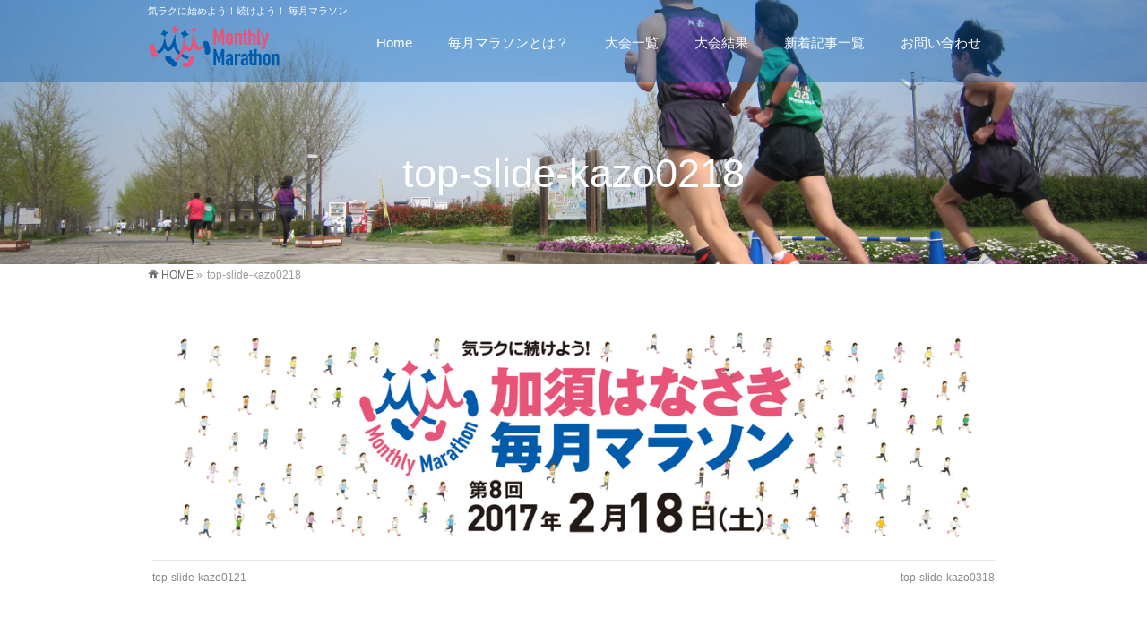

--- FILE ---
content_type: text/html; charset=UTF-8
request_url: http://maitsukisports.com/top-slide-kazo0218
body_size: 19999
content:
<!DOCTYPE html> <!--[if IE]><meta http-equiv="X-UA-Compatible" content="IE=Edge"> <![endif]--><html xmlns:fb="http://ogp.me/ns/fb#" lang="ja"
 prefix="og: http://ogp.me/ns#" ><head><meta charset="UTF-8" /><link rel="start" href="http://maitsukisports.com" title="HOME" /> <!--[if lte IE 8]><link rel="stylesheet" type="text/css" media="all" href="http://maitsukisports.com/wp-content/themes/biz-vektor-child/style_oldie.css" /> <![endif]--><meta id="viewport" name="viewport" content="width=device-width, initial-scale=1"><link type="text/css" media="all" href="http://maitsukisports.com/wp-content/cache/autoptimize/css/autoptimize_833768456bacfc8f02b27023164157e1.css" rel="stylesheet" /><title>top-slide-kazo0218 | 毎月マラソン | maitsukisports.com</title> <!--[if lt IE 9]><script src="http://maitsukisports.com/wp-content/themes/biz-vektor/js/html5.js"></script><![endif]--><link rel='dns-prefetch' href='//maxcdn.bootstrapcdn.com' /><link rel='dns-prefetch' href='//fonts.googleapis.com' /><link rel='dns-prefetch' href='//s.w.org' /><link rel="alternate" type="application/rss+xml" title="毎月マラソン | maitsukisports.com &raquo; フィード" href="http://maitsukisports.com/feed" /><link rel="alternate" type="application/rss+xml" title="毎月マラソン | maitsukisports.com &raquo; コメントフィード" href="http://maitsukisports.com/comments/feed" /><meta name="description" content="気ラクに始めよう！続けよう！ 毎月マラソン" /><style type="text/css">.keyColorBG,.keyColorBGh:hover,.keyColor_bg,.keyColor_bg_hover:hover{background-color: #e90000;}.keyColorCl,.keyColorClh:hover,.keyColor_txt,.keyColor_txt_hover:hover{color: #e90000;}.keyColorBd,.keyColorBdh:hover,.keyColor_border,.keyColor_border_hover:hover{border-color: #e90000;}.color_keyBG,.color_keyBGh:hover,.color_key_bg,.color_key_bg_hover:hover{background-color: #e90000;}.color_keyCl,.color_keyClh:hover,.color_key_txt,.color_key_txt_hover:hover{color: #e90000;}.color_keyBd,.color_keyBdh:hover,.color_key_border,.color_key_border_hover:hover{border-color: #e90000;}</style> <script type="text/javascript">window._wpemojiSettings = {"baseUrl":"https:\/\/s.w.org\/images\/core\/emoji\/11.2.0\/72x72\/","ext":".png","svgUrl":"https:\/\/s.w.org\/images\/core\/emoji\/11.2.0\/svg\/","svgExt":".svg","source":{"concatemoji":"http:\/\/maitsukisports.com\/wp-includes\/js\/wp-emoji-release.min.js"}};
			!function(e,a,t){var n,r,o,i=a.createElement("canvas"),p=i.getContext&&i.getContext("2d");function s(e,t){var a=String.fromCharCode;p.clearRect(0,0,i.width,i.height),p.fillText(a.apply(this,e),0,0);e=i.toDataURL();return p.clearRect(0,0,i.width,i.height),p.fillText(a.apply(this,t),0,0),e===i.toDataURL()}function c(e){var t=a.createElement("script");t.src=e,t.defer=t.type="text/javascript",a.getElementsByTagName("head")[0].appendChild(t)}for(o=Array("flag","emoji"),t.supports={everything:!0,everythingExceptFlag:!0},r=0;r<o.length;r++)t.supports[o[r]]=function(e){if(!p||!p.fillText)return!1;switch(p.textBaseline="top",p.font="600 32px Arial",e){case"flag":return s([55356,56826,55356,56819],[55356,56826,8203,55356,56819])?!1:!s([55356,57332,56128,56423,56128,56418,56128,56421,56128,56430,56128,56423,56128,56447],[55356,57332,8203,56128,56423,8203,56128,56418,8203,56128,56421,8203,56128,56430,8203,56128,56423,8203,56128,56447]);case"emoji":return!s([55358,56760,9792,65039],[55358,56760,8203,9792,65039])}return!1}(o[r]),t.supports.everything=t.supports.everything&&t.supports[o[r]],"flag"!==o[r]&&(t.supports.everythingExceptFlag=t.supports.everythingExceptFlag&&t.supports[o[r]]);t.supports.everythingExceptFlag=t.supports.everythingExceptFlag&&!t.supports.flag,t.DOMReady=!1,t.readyCallback=function(){t.DOMReady=!0},t.supports.everything||(n=function(){t.readyCallback()},a.addEventListener?(a.addEventListener("DOMContentLoaded",n,!1),e.addEventListener("load",n,!1)):(e.attachEvent("onload",n),a.attachEvent("onreadystatechange",function(){"complete"===a.readyState&&t.readyCallback()})),(n=t.source||{}).concatemoji?c(n.concatemoji):n.wpemoji&&n.twemoji&&(c(n.twemoji),c(n.wpemoji)))}(window,document,window._wpemojiSettings);</script> <style type="text/css">img.wp-smiley,
img.emoji {
	display: inline !important;
	border: none !important;
	box-shadow: none !important;
	height: 1em !important;
	width: 1em !important;
	margin: 0 .07em !important;
	vertical-align: -0.1em !important;
	background: none !important;
	padding: 0 !important;
}</style><style id='ez-toc-inline-css' type='text/css'>div#ez-toc-container p.ez-toc-title {font-size: 120%;}div#ez-toc-container p.ez-toc-title {font-weight: 500;}div#ez-toc-container ul li {font-size: 95%;}</style><link rel='stylesheet' id='Biz_Vektor_add_font_awesome-css'  href='//maxcdn.bootstrapcdn.com/font-awesome/4.3.0/css/font-awesome.min.css' type='text/css' media='all' /><link rel='stylesheet' id='Biz_Vektor_add_web_fonts-css'  href='//fonts.googleapis.com/css?family=Droid+Sans%3A700%7CLato%3A900%7CAnton' type='text/css' media='all' /><link rel='https://api.w.org/' href='http://maitsukisports.com/wp-json/' /><link rel="EditURI" type="application/rsd+xml" title="RSD" href="http://maitsukisports.com/xmlrpc.php?rsd" /><link rel="wlwmanifest" type="application/wlwmanifest+xml" href="http://maitsukisports.com/wp-includes/wlwmanifest.xml" /><link rel='shortlink' href='http://maitsukisports.com/?p=930' /><link rel="alternate" type="application/json+oembed" href="http://maitsukisports.com/wp-json/oembed/1.0/embed?url=http%3A%2F%2Fmaitsukisports.com%2Ftop-slide-kazo0218" /><link rel="alternate" type="text/xml+oembed" href="http://maitsukisports.com/wp-json/oembed/1.0/embed?url=http%3A%2F%2Fmaitsukisports.com%2Ftop-slide-kazo0218&#038;format=xml" /> <!--[if lte IE 8]><link rel="stylesheet" type="text/css" media="all" href="http://maitsukisports.com/wp-content/plugins/bizvektor-vast/css/vast_old_ie.css" /> <![endif]--><link rel="pingback" href="http://maitsukisports.com/xmlrpc.php" /><link rel="icon" href="http://maitsukisports.com/wp-content/uploads/2016/05/cropped-logo_1024-32x32.png" sizes="32x32" /><link rel="icon" href="http://maitsukisports.com/wp-content/uploads/2016/05/cropped-logo_1024-192x192.png" sizes="192x192" /><link rel="apple-touch-icon-precomposed" href="http://maitsukisports.com/wp-content/uploads/2016/05/cropped-logo_1024-180x180.png" /><meta name="msapplication-TileImage" content="http://maitsukisports.com/wp-content/uploads/2016/05/cropped-logo_1024-270x270.png" /><style type="text/css">a { color:#005bab }

#searchform input[type=submit],
p.form-submit input[type=submit],
form#searchform input#searchsubmit,
.content form input.wpcf7-submit,
#confirm-button input,
a.btn,
.linkBtn a,
input[type=button],
input[type=submit],
.sideTower li#sideContact.sideBnr a { background-color:#e85478; }

.moreLink a { color:#e85478; border-color:#e85478; }
.moreLink a:hover { background-color:#e85478; }
.content #topPr h3 a:hover,
.moreLink a:after { color:#e85478; }

::selection { background-color:#005bab; }
::-moz-selection { background-color:#005bab; }

#header.opacyHeader { background-color:#e85478; }

#headerTop { border-top-color:#e85478; }
#header.itemOpen { background-color:#e85478; }
.headMainMenu li:hover {  }

.content h2:after,
.content h1.contentTitle:after,
.content h1.entryPostTitle:after,
.content .sideWidget h4:after { border-bottom-color:#e85478; }
.content h3:after,
.content .child_page_block h4:after { border-bottom-color:#e85478; }

.sideTower li#sideContact.sideBnr a:hover,
form#searchform input#searchsubmit:hover { background-color:#005bab; }

#panList .innerBox ul a:hover { color:#005bab; }

.content .mainFootContact p.mainFootTxt span.mainFootTel { color:#e85478; }
.content .mainFootContact .mainFootBt a { background-color:#e85478; }
.content .mainFootContact .mainFootBt a:hover { background-color:#005bab; }

.content .infoList .infoCate a,
.content .infoList .rssBtn a { background-color:#ffffff;color:#e85478; }
.content .infoList .infoCate a:hover,
.content .infoList .rssBtn a:hover { background-color:#e85478; }
.content .infoList ul li .infoTxt a:hover,
.content .infoList .infoListBox div.entryTxtBox h4.entryTitle a:hover { color:#e85478; border-bottom-color:#e85478;}

.content ul.linkList li a:hover { color:#e85478; }

.paging span,
.paging a   { color:#e85478;border-color:#e85478; }
.paging span.current,
.paging a:hover { background-color:#e85478; }

/* アクティブのページ */
.sideTower .sideWidget li > a:hover,
.sideTower .sideWidget li.current_page_item > a,
.sideTower .sideWidget li.current-cat > a   { color:#e85478; background-color:#ffffff; }

.sideTower .ttBoxSection .ttBox a:hover { color:#e85478; }

#footMenu { border-top-color:#e85478; }
#footMenu .menu li a:hover,
#footerSiteMap .menu a:hover { color:#e85478 }

@media (min-width: 970px) {
.content .childPageBox ul li a:hover,
.content .childPageBox ul li.current_page_item a { color:#e85478; }
}

#pageTitBnr { background-image: url('http://maitsukisports.com/wp-content/uploads/2017/05/IMG_1137.jpg'); background-position: center center;  background-repeat: no-repeat; }
#pageTitBnr #pageTitInner #pageTit{ color:#ffffff; }

#header { background-color:#ffffff; box-shadow: 0px 0px 0px rgba(0, 0, 0, 0.0); }
#header.itemOpen { background-color:#ffffff; }
#header #headerInner { border-bottom: none !important; }
#header {background-color: rgba(0,91,171,0.35);}
#gMenu .assistive-text { color:#ffffff; border-color:#ffffff; }
#header .innerBox #site-title a { color:#ffffff; }
@media (min-width: 970px) {
/*#header #headerInner { border-bottom-color:#ffffff };*/
#headerTop #site-description,   
.headMainMenu .menu > li > a { color:#ffffff; }
}</style><!--[if lte IE 8]><style type="text/css">.headMainMenu li:hover li a:hover { color:#333; }
.headMainMenu li.current-page-item a,
.headMainMenu li.current_page_item a,
.headMainMenu li.current-menu-ancestor a,
.headMainMenu li.current-page-ancestor a { color:#333;}
.headMainMenu li.current-page-item a span,
.headMainMenu li.current_page_item a span,
.headMainMenu li.current-menu-ancestor a span,
.headMainMenu li.current-page-ancestor a span { color:#e85478; }</style><![endif]--> <script type="text/javascript">var bizvektor_vast = {"theme_plus_mobile":"http://maitsukisports.com/wp-content/uploads/2017/05/IMG_1137.jpg","headerAreaBg":true};</script> <style type="text/css">/*-------------------------------------------*/
/*	font
/*-------------------------------------------*/
h1,h2,h3,h4,h4,h5,h6,#header #site-title,#pageTitBnr #pageTitInner #pageTit,#content .leadTxt,#sideTower .localHead {font-family: "ヒラギノ角ゴ Pro W3","Hiragino Kaku Gothic Pro","メイリオ",Meiryo,Osaka,"ＭＳ Ｐゴシック","MS PGothic",sans-serif; }
#pageTitBnr #pageTitInner #pageTit { font-weight:lighter; }
#gMenu .menu li a strong {font-family: "ヒラギノ角ゴ Pro W3","Hiragino Kaku Gothic Pro","メイリオ",Meiryo,Osaka,"ＭＳ Ｐゴシック","MS PGothic",sans-serif; }</style> <script type="text/javascript" src="http://maitsukisports.com/wp-content/cache/autoptimize/js/autoptimize_45eead0daf2750d6789b372829d269b5.js"></script></head><body class="attachment attachment-template-default single single-attachment postid-930 attachmentid-930 attachment-png two-column right-sidebar"><div id="fb-root"></div><div id="wrap"> <!--[if lte IE 8]><div id="eradi_ie_box"><div class="alert_title">ご利用の <span style="font-weight: bold;">Internet Exproler</span> は古すぎます。</div><p>あなたがご利用の Internet Explorer はすでにサポートが終了しているため、正しい表示・動作を保証しておりません。<br /> 古い Internet Exproler はセキュリティーの観点からも、<a href="https://www.microsoft.com/ja-jp/windows/lifecycle/iesupport/" target="_blank" >新しいブラウザに移行する事が強く推奨されています。</a><br /> <a href="http://windows.microsoft.com/ja-jp/internet-explorer/" target="_blank" >最新のInternet Exproler</a> や <a href="https://www.microsoft.com/ja-jp/windows/microsoft-edge" target="_blank" >Edge</a> を利用するか、<a href="https://www.google.co.jp/chrome/browser/index.html" target="_blank">Chrome</a> や <a href="https://www.mozilla.org/ja/firefox/new/" target="_blank">Firefox</a> など、より早くて快適なブラウザをご利用ください。</p></div> <![endif]--><div id="headerTop"><div class="innerBox"><div id="site-description">気ラクに始めよう！続けよう！ 毎月マラソン</div></div></div><div id="header"><div id="headerInner" class="innerBox"><div id="site-title"> <a href="http://maitsukisports.com/" title="毎月マラソン | maitsukisports.com" rel="home"> <img src="//maitsukisports.com/wp-content/uploads/2016/05/160519_150_50.png" alt="毎月マラソン | maitsukisports.com" /></a></div><div id="gMenu"><div id="gMenuInner" class="innerBox"><h3 class="assistive-text" onclick="showHide('header');"><span>MENU</span></h3><div class="skip-link screen-reader-text"> <a href=".content" title="メニューを飛ばす">メニューを飛ばす</a></div><div class="headMainMenu"><div class="menu-%e3%82%b0%e3%83%ad%e3%83%8a%e3%83%93-container"><ul id="menu-%e3%82%b0%e3%83%ad%e3%83%8a%e3%83%93" class="menu"><li id="menu-item-25" class="menu-item menu-item-type-custom menu-item-object-custom menu-item-home"><a href="http://maitsukisports.com/"><strong>Home</strong></a></li><li id="menu-item-734" class="menu-item menu-item-type-post_type menu-item-object-page"><a href="http://maitsukisports.com/appeal"><strong>毎月マラソンとは？</strong></a></li><li id="menu-item-30" class="menu-item menu-item-type-post_type menu-item-object-page menu-item-has-children"><a href="http://maitsukisports.com/event-list"><strong>大会一覧</strong></a><ul class="sub-menu"><li id="menu-item-713" class="menu-item menu-item-type-post_type menu-item-object-page"><a href="http://maitsukisports.com/event-list/kazo">加須はなさき毎月マラソン</a></li><li id="menu-item-711" class="menu-item menu-item-type-post_type menu-item-object-page"><a href="http://maitsukisports.com/event-list/kuki">毎月マラソン in 久喜菖蒲公園</a></li></ul></li><li id="menu-item-228" class="menu-item menu-item-type-post_type menu-item-object-page"><a href="http://maitsukisports.com/results"><strong>大会結果</strong></a></li><li id="menu-item-45" class="menu-item menu-item-type-custom menu-item-object-custom menu-item-has-children"><a href="http://maitsukisports.com/category/news"><strong>新着記事一覧</strong></a><ul class="sub-menu"><li id="menu-item-698" class="menu-item menu-item-type-taxonomy menu-item-object-category"><a href="http://maitsukisports.com/category/news">お知らせ</a></li><li id="menu-item-694" class="menu-item menu-item-type-taxonomy menu-item-object-category"><a href="http://maitsukisports.com/category/news/kazo">加須はなさき毎月マラソンの記事</a></li><li id="menu-item-696" class="menu-item menu-item-type-taxonomy menu-item-object-category"><a href="http://maitsukisports.com/category/news/kuki">毎月マラソン in 久喜菖蒲公園の記事</a></li></ul></li><li id="menu-item-26" class="menu-item menu-item-type-post_type menu-item-object-page"><a href="http://maitsukisports.com/about-us/contact"><strong>お問い合わせ</strong></a></li></ul></div></div></div></div></div></div><div id="pageTitBnr"><div class="innerBox"><div id="pageTitInner"><h1 id="pageTit"> top-slide-kazo0218</h1></div></div></div><div id="panList"><div id="panListInner" class="innerBox"><ul><li id="panHome"><a href="http://maitsukisports.com"><span>HOME</span></a> &raquo;</li><li><span>top-slide-kazo0218</span></li></ul></div></div><div id="main"><div id="container" class="innerBox"><div id="content" class="content wide"><div id="post-930" class="post-930 attachment type-attachment status-inherit hentry"><div class="entry-content"><div class="entry-attachment"><p class="attachment"><a href="http://maitsukisports.com/top-slide-kazo0318" title="top-slide-kazo0218" rel="attachment"><img width="900" height="237" src="http://maitsukisports.com/wp-content/uploads/2016/12/top-slide-kazo0218.png" class="attachment-900x9999 size-900x9999" alt="" srcset="http://maitsukisports.com/wp-content/uploads/2016/12/top-slide-kazo0218.png 1900w, http://maitsukisports.com/wp-content/uploads/2016/12/top-slide-kazo0218-300x79.png 300w, http://maitsukisports.com/wp-content/uploads/2016/12/top-slide-kazo0218-1024x269.png 1024w" sizes="(max-width: 900px) 100vw, 900px" /></a></p><div id="nav-below" class="navigation"><div class="nav-previous"><a href='http://maitsukisports.com/top-slide-kazo0121'>top-slide-kazo0121</a></div><div class="nav-next"><a href='http://maitsukisports.com/top-slide-kazo0318'>top-slide-kazo0318</a></div></div></div><div class="entry-caption"></div></div></div></div></div></div><div id="back-top"> <a href="#wrap"> <img id="pagetop" src="http://maitsukisports.com/wp-content/themes/biz-vektor/js/res-vektor/images/footer_pagetop.png" alt="PAGETOP" /> </a></div><div id="footerSection"><div id="pagetop"><div id="pagetopInner" class="innerBox"> <a href="#wrap">PAGETOP</a></div></div><div id="footMenu"><div id="footMenuInner" class="innerBox"></div></div><div id="footer"><div id="footerInner" class="innerBox"><dl id="footerOutline"><dt><img src="//maitsukisports.com/wp-content/uploads/2016/05/160519_300_50.png" alt="月例スポーツ推進協会" /></dt><dd></dd></dl><div id="footerSiteMap"><div class="menu-%e3%83%95%e3%83%83%e3%82%bf%e3%83%bc%e3%83%8a%e3%83%93-container"><ul id="menu-%e3%83%95%e3%83%83%e3%82%bf%e3%83%bc%e3%83%8a%e3%83%93" class="menu"><li id="menu-item-93" class="menu-item menu-item-type-post_type menu-item-object-page menu-item-has-children menu-item-93"><a href="http://maitsukisports.com/event-list">大会一覧</a><ul class="sub-menu"><li id="menu-item-710" class="menu-item menu-item-type-post_type menu-item-object-page menu-item-710"><a href="http://maitsukisports.com/event-list/kazo">加須はなさき毎月マラソン</a></li><li id="menu-item-708" class="menu-item menu-item-type-post_type menu-item-object-page menu-item-708"><a href="http://maitsukisports.com/event-list/kuki">毎月マラソン in 久喜菖蒲公園</a></li></ul></li><li id="menu-item-94" class="menu-item menu-item-type-custom menu-item-object-custom menu-item-home menu-item-has-children menu-item-94"><a href="http://maitsukisports.com">メニュー一覧</a><ul class="sub-menu"><li id="menu-item-81" class="menu-item menu-item-type-post_type menu-item-object-page menu-item-81"><a href="http://maitsukisports.com/appeal">毎月マラソンとは？</a></li><li id="menu-item-229" class="menu-item menu-item-type-post_type menu-item-object-page menu-item-229"><a href="http://maitsukisports.com/results">リザルト・記録集</a></li><li id="menu-item-702" class="menu-item menu-item-type-taxonomy menu-item-object-category menu-item-702"><a href="http://maitsukisports.com/category/news">お知らせ</a></li><li id="menu-item-79" class="menu-item menu-item-type-post_type menu-item-object-page menu-item-79"><a href="http://maitsukisports.com/about-us">運営団体</a></li><li id="menu-item-80" class="menu-item menu-item-type-post_type menu-item-object-page menu-item-80"><a href="http://maitsukisports.com/about-us/privacy-policy">プライバシーポリシー</a></li><li id="menu-item-75" class="menu-item menu-item-type-post_type menu-item-object-page menu-item-75"><a href="http://maitsukisports.com/about-us/contact">お問い合わせ</a></li></ul></li></ul></div></div></div></div><div id="siteBottom"><div id="siteBottomInner" class="innerBox"><div id=cpoy>Copyright &copy; <a href="http://maitsukisports.com/" rel="home">maitsukisports.com</a> All Rights Reserved.</div></div></div></div></div>  <script type='text/javascript'>var bv_sliderParams = {"slideshowSpeed":"4500","animation":"slide"};</script> </body></html>